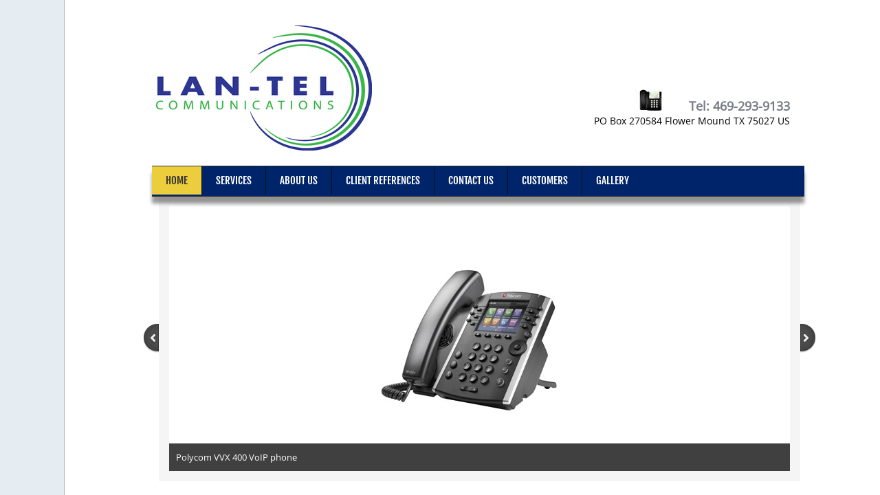

--- FILE ---
content_type: text/html; charset=utf-8
request_url: http://www.lan-telcommunications.com/
body_size: 9837
content:
 <!DOCTYPE html><html lang="en" dir="ltr" data-tcc-ignore=""><head><title>Home</title><meta http-equiv="content-type" content="text/html; charset=UTF-8"><meta http-equiv="X-UA-Compatible" content="IE=edge,chrome=1"><link rel="stylesheet" type="text/css" href="site.css?v="><script> if (typeof ($sf) === "undefined") { $sf = { baseUrl: "https://img1.wsimg.com/wst/v7/WSB7_J_20171115_0223_WSB-17129_1051/v2", skin: "app", preload: 0, require: { jquery: "https://img1.wsimg.com/wst/v7/WSB7_J_20171115_0223_WSB-17129_1051/v2/libs/jquery/jq.js", paths: { "wsbcore": "common/wsb/core", "knockout": "libs/knockout/knockout" } } }; } </script><script id="duel" src="//img1.wsimg.com/starfield/duel/v2.5.8/duel.js?appid=O3BkA5J1#TzNCa0E1SjF2Mi41Ljdwcm9k"></script><script> define('jquery', ['jq!starfield/jquery.mod'], function(m) { return m; }); define('appconfig', [], { documentDownloadBaseUrl: 'http://nebula.wsimg.com' }); </script><meta http-equiv="Content-Location" content="home.html"><meta name="generator" content="Starfield Technologies; Go Daddy Website Builder 7.0.5350"><meta property="og:type" content="website"><meta property="og:title" content="Home"><meta property="og:site_name" content="LAN-TEL Communications"><meta property="og:url" content="http://lan-telcommunications.com/home.html"><meta property="og:image" content="//nebula.wsimg.com/bc6c5e8d330f4ee2fa6fe072244f9e70?AccessKeyId=F9EFF5D4245F93DB978A&disposition=0&alloworigin=1"></head><body><style data-inline-fonts>/* vietnamese */
@font-face {
  font-family: 'Allura';
  font-style: normal;
  font-weight: 400;
  src: url(https://img1.wsimg.com/gfonts/s/allura/v23/9oRPNYsQpS4zjuA_hAgWDto.woff2) format('woff2');
  unicode-range: U+0102-0103, U+0110-0111, U+0128-0129, U+0168-0169, U+01A0-01A1, U+01AF-01B0, U+0300-0301, U+0303-0304, U+0308-0309, U+0323, U+0329, U+1EA0-1EF9, U+20AB;
}
/* latin-ext */
@font-face {
  font-family: 'Allura';
  font-style: normal;
  font-weight: 400;
  src: url(https://img1.wsimg.com/gfonts/s/allura/v23/9oRPNYsQpS4zjuA_hQgWDto.woff2) format('woff2');
  unicode-range: U+0100-02BA, U+02BD-02C5, U+02C7-02CC, U+02CE-02D7, U+02DD-02FF, U+0304, U+0308, U+0329, U+1D00-1DBF, U+1E00-1E9F, U+1EF2-1EFF, U+2020, U+20A0-20AB, U+20AD-20C0, U+2113, U+2C60-2C7F, U+A720-A7FF;
}
/* latin */
@font-face {
  font-family: 'Allura';
  font-style: normal;
  font-weight: 400;
  src: url(https://img1.wsimg.com/gfonts/s/allura/v23/9oRPNYsQpS4zjuA_iwgW.woff2) format('woff2');
  unicode-range: U+0000-00FF, U+0131, U+0152-0153, U+02BB-02BC, U+02C6, U+02DA, U+02DC, U+0304, U+0308, U+0329, U+2000-206F, U+20AC, U+2122, U+2191, U+2193, U+2212, U+2215, U+FEFF, U+FFFD;
}
/* cyrillic */
@font-face {
  font-family: 'Amatic SC';
  font-style: normal;
  font-weight: 400;
  src: url(https://img1.wsimg.com/gfonts/s/amaticsc/v28/TUZyzwprpvBS1izr_vOEDuSfQZQ.woff2) format('woff2');
  unicode-range: U+0301, U+0400-045F, U+0490-0491, U+04B0-04B1, U+2116;
}
/* hebrew */
@font-face {
  font-family: 'Amatic SC';
  font-style: normal;
  font-weight: 400;
  src: url(https://img1.wsimg.com/gfonts/s/amaticsc/v28/TUZyzwprpvBS1izr_vOECOSfQZQ.woff2) format('woff2');
  unicode-range: U+0307-0308, U+0590-05FF, U+200C-2010, U+20AA, U+25CC, U+FB1D-FB4F;
}
/* vietnamese */
@font-face {
  font-family: 'Amatic SC';
  font-style: normal;
  font-weight: 400;
  src: url(https://img1.wsimg.com/gfonts/s/amaticsc/v28/TUZyzwprpvBS1izr_vOEBeSfQZQ.woff2) format('woff2');
  unicode-range: U+0102-0103, U+0110-0111, U+0128-0129, U+0168-0169, U+01A0-01A1, U+01AF-01B0, U+0300-0301, U+0303-0304, U+0308-0309, U+0323, U+0329, U+1EA0-1EF9, U+20AB;
}
/* latin-ext */
@font-face {
  font-family: 'Amatic SC';
  font-style: normal;
  font-weight: 400;
  src: url(https://img1.wsimg.com/gfonts/s/amaticsc/v28/TUZyzwprpvBS1izr_vOEBOSfQZQ.woff2) format('woff2');
  unicode-range: U+0100-02BA, U+02BD-02C5, U+02C7-02CC, U+02CE-02D7, U+02DD-02FF, U+0304, U+0308, U+0329, U+1D00-1DBF, U+1E00-1E9F, U+1EF2-1EFF, U+2020, U+20A0-20AB, U+20AD-20C0, U+2113, U+2C60-2C7F, U+A720-A7FF;
}
/* latin */
@font-face {
  font-family: 'Amatic SC';
  font-style: normal;
  font-weight: 400;
  src: url(https://img1.wsimg.com/gfonts/s/amaticsc/v28/TUZyzwprpvBS1izr_vOECuSf.woff2) format('woff2');
  unicode-range: U+0000-00FF, U+0131, U+0152-0153, U+02BB-02BC, U+02C6, U+02DA, U+02DC, U+0304, U+0308, U+0329, U+2000-206F, U+20AC, U+2122, U+2191, U+2193, U+2212, U+2215, U+FEFF, U+FFFD;
}
/* vietnamese */
@font-face {
  font-family: 'Arizonia';
  font-style: normal;
  font-weight: 400;
  src: url(https://img1.wsimg.com/gfonts/s/arizonia/v23/neIIzCemt4A5qa7mv5WOFqwKUQ.woff2) format('woff2');
  unicode-range: U+0102-0103, U+0110-0111, U+0128-0129, U+0168-0169, U+01A0-01A1, U+01AF-01B0, U+0300-0301, U+0303-0304, U+0308-0309, U+0323, U+0329, U+1EA0-1EF9, U+20AB;
}
/* latin-ext */
@font-face {
  font-family: 'Arizonia';
  font-style: normal;
  font-weight: 400;
  src: url(https://img1.wsimg.com/gfonts/s/arizonia/v23/neIIzCemt4A5qa7mv5WPFqwKUQ.woff2) format('woff2');
  unicode-range: U+0100-02BA, U+02BD-02C5, U+02C7-02CC, U+02CE-02D7, U+02DD-02FF, U+0304, U+0308, U+0329, U+1D00-1DBF, U+1E00-1E9F, U+1EF2-1EFF, U+2020, U+20A0-20AB, U+20AD-20C0, U+2113, U+2C60-2C7F, U+A720-A7FF;
}
/* latin */
@font-face {
  font-family: 'Arizonia';
  font-style: normal;
  font-weight: 400;
  src: url(https://img1.wsimg.com/gfonts/s/arizonia/v23/neIIzCemt4A5qa7mv5WBFqw.woff2) format('woff2');
  unicode-range: U+0000-00FF, U+0131, U+0152-0153, U+02BB-02BC, U+02C6, U+02DA, U+02DC, U+0304, U+0308, U+0329, U+2000-206F, U+20AC, U+2122, U+2191, U+2193, U+2212, U+2215, U+FEFF, U+FFFD;
}
/* latin */
@font-face {
  font-family: 'Averia Sans Libre';
  font-style: normal;
  font-weight: 400;
  src: url(https://img1.wsimg.com/gfonts/s/averiasanslibre/v20/ga6XaxZG_G5OvCf_rt7FH3B6BHLMEdVOEoI.woff2) format('woff2');
  unicode-range: U+0000-00FF, U+0131, U+0152-0153, U+02BB-02BC, U+02C6, U+02DA, U+02DC, U+0304, U+0308, U+0329, U+2000-206F, U+20AC, U+2122, U+2191, U+2193, U+2212, U+2215, U+FEFF, U+FFFD;
}
/* latin */
@font-face {
  font-family: 'Cabin Sketch';
  font-style: normal;
  font-weight: 400;
  src: url(https://img1.wsimg.com/gfonts/s/cabinsketch/v23/QGYpz_kZZAGCONcK2A4bGOj8mNhN.woff2) format('woff2');
  unicode-range: U+0000-00FF, U+0131, U+0152-0153, U+02BB-02BC, U+02C6, U+02DA, U+02DC, U+0304, U+0308, U+0329, U+2000-206F, U+20AC, U+2122, U+2191, U+2193, U+2212, U+2215, U+FEFF, U+FFFD;
}
/* vietnamese */
@font-face {
  font-family: 'Francois One';
  font-style: normal;
  font-weight: 400;
  src: url(https://img1.wsimg.com/gfonts/s/francoisone/v22/_Xmr-H4zszafZw3A-KPSZut9zgiRi_Y.woff2) format('woff2');
  unicode-range: U+0102-0103, U+0110-0111, U+0128-0129, U+0168-0169, U+01A0-01A1, U+01AF-01B0, U+0300-0301, U+0303-0304, U+0308-0309, U+0323, U+0329, U+1EA0-1EF9, U+20AB;
}
/* latin-ext */
@font-face {
  font-family: 'Francois One';
  font-style: normal;
  font-weight: 400;
  src: url(https://img1.wsimg.com/gfonts/s/francoisone/v22/_Xmr-H4zszafZw3A-KPSZut9zwiRi_Y.woff2) format('woff2');
  unicode-range: U+0100-02BA, U+02BD-02C5, U+02C7-02CC, U+02CE-02D7, U+02DD-02FF, U+0304, U+0308, U+0329, U+1D00-1DBF, U+1E00-1E9F, U+1EF2-1EFF, U+2020, U+20A0-20AB, U+20AD-20C0, U+2113, U+2C60-2C7F, U+A720-A7FF;
}
/* latin */
@font-face {
  font-family: 'Francois One';
  font-style: normal;
  font-weight: 400;
  src: url(https://img1.wsimg.com/gfonts/s/francoisone/v22/_Xmr-H4zszafZw3A-KPSZut9wQiR.woff2) format('woff2');
  unicode-range: U+0000-00FF, U+0131, U+0152-0153, U+02BB-02BC, U+02C6, U+02DA, U+02DC, U+0304, U+0308, U+0329, U+2000-206F, U+20AC, U+2122, U+2191, U+2193, U+2212, U+2215, U+FEFF, U+FFFD;
}
/* latin-ext */
@font-face {
  font-family: 'Fredericka the Great';
  font-style: normal;
  font-weight: 400;
  src: url(https://img1.wsimg.com/gfonts/s/frederickathegreat/v23/9Bt33CxNwt7aOctW2xjbCstzwVKsIBVV--StxbcVcg.woff2) format('woff2');
  unicode-range: U+0100-02BA, U+02BD-02C5, U+02C7-02CC, U+02CE-02D7, U+02DD-02FF, U+0304, U+0308, U+0329, U+1D00-1DBF, U+1E00-1E9F, U+1EF2-1EFF, U+2020, U+20A0-20AB, U+20AD-20C0, U+2113, U+2C60-2C7F, U+A720-A7FF;
}
/* latin */
@font-face {
  font-family: 'Fredericka the Great';
  font-style: normal;
  font-weight: 400;
  src: url(https://img1.wsimg.com/gfonts/s/frederickathegreat/v23/9Bt33CxNwt7aOctW2xjbCstzwVKsIBVV--Sjxbc.woff2) format('woff2');
  unicode-range: U+0000-00FF, U+0131, U+0152-0153, U+02BB-02BC, U+02C6, U+02DA, U+02DC, U+0304, U+0308, U+0329, U+2000-206F, U+20AC, U+2122, U+2191, U+2193, U+2212, U+2215, U+FEFF, U+FFFD;
}
/* latin */
@font-face {
  font-family: 'Jacques Francois Shadow';
  font-style: normal;
  font-weight: 400;
  src: url(https://img1.wsimg.com/gfonts/s/jacquesfrancoisshadow/v27/KR1FBtOz8PKTMk-kqdkLVrvR0ECFrB6Pin-2_p8Suno.woff2) format('woff2');
  unicode-range: U+0000-00FF, U+0131, U+0152-0153, U+02BB-02BC, U+02C6, U+02DA, U+02DC, U+0304, U+0308, U+0329, U+2000-206F, U+20AC, U+2122, U+2191, U+2193, U+2212, U+2215, U+FEFF, U+FFFD;
}
/* latin */
@font-face {
  font-family: 'Josefin Slab';
  font-style: normal;
  font-weight: 400;
  src: url(https://img1.wsimg.com/gfonts/s/josefinslab/v29/lW-swjwOK3Ps5GSJlNNkMalNpiZe_ldbOR4W71msR349Kg.woff2) format('woff2');
  unicode-range: U+0000-00FF, U+0131, U+0152-0153, U+02BB-02BC, U+02C6, U+02DA, U+02DC, U+0304, U+0308, U+0329, U+2000-206F, U+20AC, U+2122, U+2191, U+2193, U+2212, U+2215, U+FEFF, U+FFFD;
}
/* latin-ext */
@font-face {
  font-family: 'Kaushan Script';
  font-style: normal;
  font-weight: 400;
  src: url(https://img1.wsimg.com/gfonts/s/kaushanscript/v19/vm8vdRfvXFLG3OLnsO15WYS5DG72wNJHMw.woff2) format('woff2');
  unicode-range: U+0100-02BA, U+02BD-02C5, U+02C7-02CC, U+02CE-02D7, U+02DD-02FF, U+0304, U+0308, U+0329, U+1D00-1DBF, U+1E00-1E9F, U+1EF2-1EFF, U+2020, U+20A0-20AB, U+20AD-20C0, U+2113, U+2C60-2C7F, U+A720-A7FF;
}
/* latin */
@font-face {
  font-family: 'Kaushan Script';
  font-style: normal;
  font-weight: 400;
  src: url(https://img1.wsimg.com/gfonts/s/kaushanscript/v19/vm8vdRfvXFLG3OLnsO15WYS5DG74wNI.woff2) format('woff2');
  unicode-range: U+0000-00FF, U+0131, U+0152-0153, U+02BB-02BC, U+02C6, U+02DA, U+02DC, U+0304, U+0308, U+0329, U+2000-206F, U+20AC, U+2122, U+2191, U+2193, U+2212, U+2215, U+FEFF, U+FFFD;
}
/* latin-ext */
@font-face {
  font-family: 'Love Ya Like A Sister';
  font-style: normal;
  font-weight: 400;
  src: url(https://img1.wsimg.com/gfonts/s/loveyalikeasister/v23/R70EjzUBlOqPeouhFDfR80-0FhOqJubN-BeL-3xdgGE.woff2) format('woff2');
  unicode-range: U+0100-02BA, U+02BD-02C5, U+02C7-02CC, U+02CE-02D7, U+02DD-02FF, U+0304, U+0308, U+0329, U+1D00-1DBF, U+1E00-1E9F, U+1EF2-1EFF, U+2020, U+20A0-20AB, U+20AD-20C0, U+2113, U+2C60-2C7F, U+A720-A7FF;
}
/* latin */
@font-face {
  font-family: 'Love Ya Like A Sister';
  font-style: normal;
  font-weight: 400;
  src: url(https://img1.wsimg.com/gfonts/s/loveyalikeasister/v23/R70EjzUBlOqPeouhFDfR80-0FhOqJubN-BeL9Xxd.woff2) format('woff2');
  unicode-range: U+0000-00FF, U+0131, U+0152-0153, U+02BB-02BC, U+02C6, U+02DA, U+02DC, U+0304, U+0308, U+0329, U+2000-206F, U+20AC, U+2122, U+2191, U+2193, U+2212, U+2215, U+FEFF, U+FFFD;
}
/* cyrillic-ext */
@font-face {
  font-family: 'Merriweather';
  font-style: normal;
  font-weight: 400;
  font-stretch: 100%;
  src: url(https://img1.wsimg.com/gfonts/s/merriweather/v33/u-4D0qyriQwlOrhSvowK_l5UcA6zuSYEqOzpPe3HOZJ5eX1WtLaQwmYiScCmDxhtNOKl8yDr3icaGV31GvU.woff2) format('woff2');
  unicode-range: U+0460-052F, U+1C80-1C8A, U+20B4, U+2DE0-2DFF, U+A640-A69F, U+FE2E-FE2F;
}
/* cyrillic */
@font-face {
  font-family: 'Merriweather';
  font-style: normal;
  font-weight: 400;
  font-stretch: 100%;
  src: url(https://img1.wsimg.com/gfonts/s/merriweather/v33/u-4D0qyriQwlOrhSvowK_l5UcA6zuSYEqOzpPe3HOZJ5eX1WtLaQwmYiScCmDxhtNOKl8yDr3icaEF31GvU.woff2) format('woff2');
  unicode-range: U+0301, U+0400-045F, U+0490-0491, U+04B0-04B1, U+2116;
}
/* vietnamese */
@font-face {
  font-family: 'Merriweather';
  font-style: normal;
  font-weight: 400;
  font-stretch: 100%;
  src: url(https://img1.wsimg.com/gfonts/s/merriweather/v33/u-4D0qyriQwlOrhSvowK_l5UcA6zuSYEqOzpPe3HOZJ5eX1WtLaQwmYiScCmDxhtNOKl8yDr3icaG131GvU.woff2) format('woff2');
  unicode-range: U+0102-0103, U+0110-0111, U+0128-0129, U+0168-0169, U+01A0-01A1, U+01AF-01B0, U+0300-0301, U+0303-0304, U+0308-0309, U+0323, U+0329, U+1EA0-1EF9, U+20AB;
}
/* latin-ext */
@font-face {
  font-family: 'Merriweather';
  font-style: normal;
  font-weight: 400;
  font-stretch: 100%;
  src: url(https://img1.wsimg.com/gfonts/s/merriweather/v33/u-4D0qyriQwlOrhSvowK_l5UcA6zuSYEqOzpPe3HOZJ5eX1WtLaQwmYiScCmDxhtNOKl8yDr3icaGl31GvU.woff2) format('woff2');
  unicode-range: U+0100-02BA, U+02BD-02C5, U+02C7-02CC, U+02CE-02D7, U+02DD-02FF, U+0304, U+0308, U+0329, U+1D00-1DBF, U+1E00-1E9F, U+1EF2-1EFF, U+2020, U+20A0-20AB, U+20AD-20C0, U+2113, U+2C60-2C7F, U+A720-A7FF;
}
/* latin */
@font-face {
  font-family: 'Merriweather';
  font-style: normal;
  font-weight: 400;
  font-stretch: 100%;
  src: url(https://img1.wsimg.com/gfonts/s/merriweather/v33/u-4D0qyriQwlOrhSvowK_l5UcA6zuSYEqOzpPe3HOZJ5eX1WtLaQwmYiScCmDxhtNOKl8yDr3icaFF31.woff2) format('woff2');
  unicode-range: U+0000-00FF, U+0131, U+0152-0153, U+02BB-02BC, U+02C6, U+02DA, U+02DC, U+0304, U+0308, U+0329, U+2000-206F, U+20AC, U+2122, U+2191, U+2193, U+2212, U+2215, U+FEFF, U+FFFD;
}
/* latin-ext */
@font-face {
  font-family: 'Offside';
  font-style: normal;
  font-weight: 400;
  src: url(https://img1.wsimg.com/gfonts/s/offside/v26/HI_KiYMWKa9QrAykc5joR6-d.woff2) format('woff2');
  unicode-range: U+0100-02BA, U+02BD-02C5, U+02C7-02CC, U+02CE-02D7, U+02DD-02FF, U+0304, U+0308, U+0329, U+1D00-1DBF, U+1E00-1E9F, U+1EF2-1EFF, U+2020, U+20A0-20AB, U+20AD-20C0, U+2113, U+2C60-2C7F, U+A720-A7FF;
}
/* latin */
@font-face {
  font-family: 'Offside';
  font-style: normal;
  font-weight: 400;
  src: url(https://img1.wsimg.com/gfonts/s/offside/v26/HI_KiYMWKa9QrAykc5boRw.woff2) format('woff2');
  unicode-range: U+0000-00FF, U+0131, U+0152-0153, U+02BB-02BC, U+02C6, U+02DA, U+02DC, U+0304, U+0308, U+0329, U+2000-206F, U+20AC, U+2122, U+2191, U+2193, U+2212, U+2215, U+FEFF, U+FFFD;
}
/* cyrillic-ext */
@font-face {
  font-family: 'Open Sans';
  font-style: normal;
  font-weight: 400;
  font-stretch: 100%;
  src: url(https://img1.wsimg.com/gfonts/s/opensans/v44/memSYaGs126MiZpBA-UvWbX2vVnXBbObj2OVZyOOSr4dVJWUgsjZ0B4taVIGxA.woff2) format('woff2');
  unicode-range: U+0460-052F, U+1C80-1C8A, U+20B4, U+2DE0-2DFF, U+A640-A69F, U+FE2E-FE2F;
}
/* cyrillic */
@font-face {
  font-family: 'Open Sans';
  font-style: normal;
  font-weight: 400;
  font-stretch: 100%;
  src: url(https://img1.wsimg.com/gfonts/s/opensans/v44/memSYaGs126MiZpBA-UvWbX2vVnXBbObj2OVZyOOSr4dVJWUgsjZ0B4kaVIGxA.woff2) format('woff2');
  unicode-range: U+0301, U+0400-045F, U+0490-0491, U+04B0-04B1, U+2116;
}
/* greek-ext */
@font-face {
  font-family: 'Open Sans';
  font-style: normal;
  font-weight: 400;
  font-stretch: 100%;
  src: url(https://img1.wsimg.com/gfonts/s/opensans/v44/memSYaGs126MiZpBA-UvWbX2vVnXBbObj2OVZyOOSr4dVJWUgsjZ0B4saVIGxA.woff2) format('woff2');
  unicode-range: U+1F00-1FFF;
}
/* greek */
@font-face {
  font-family: 'Open Sans';
  font-style: normal;
  font-weight: 400;
  font-stretch: 100%;
  src: url(https://img1.wsimg.com/gfonts/s/opensans/v44/memSYaGs126MiZpBA-UvWbX2vVnXBbObj2OVZyOOSr4dVJWUgsjZ0B4jaVIGxA.woff2) format('woff2');
  unicode-range: U+0370-0377, U+037A-037F, U+0384-038A, U+038C, U+038E-03A1, U+03A3-03FF;
}
/* hebrew */
@font-face {
  font-family: 'Open Sans';
  font-style: normal;
  font-weight: 400;
  font-stretch: 100%;
  src: url(https://img1.wsimg.com/gfonts/s/opensans/v44/memSYaGs126MiZpBA-UvWbX2vVnXBbObj2OVZyOOSr4dVJWUgsjZ0B4iaVIGxA.woff2) format('woff2');
  unicode-range: U+0307-0308, U+0590-05FF, U+200C-2010, U+20AA, U+25CC, U+FB1D-FB4F;
}
/* math */
@font-face {
  font-family: 'Open Sans';
  font-style: normal;
  font-weight: 400;
  font-stretch: 100%;
  src: url(https://img1.wsimg.com/gfonts/s/opensans/v44/memSYaGs126MiZpBA-UvWbX2vVnXBbObj2OVZyOOSr4dVJWUgsjZ0B5caVIGxA.woff2) format('woff2');
  unicode-range: U+0302-0303, U+0305, U+0307-0308, U+0310, U+0312, U+0315, U+031A, U+0326-0327, U+032C, U+032F-0330, U+0332-0333, U+0338, U+033A, U+0346, U+034D, U+0391-03A1, U+03A3-03A9, U+03B1-03C9, U+03D1, U+03D5-03D6, U+03F0-03F1, U+03F4-03F5, U+2016-2017, U+2034-2038, U+203C, U+2040, U+2043, U+2047, U+2050, U+2057, U+205F, U+2070-2071, U+2074-208E, U+2090-209C, U+20D0-20DC, U+20E1, U+20E5-20EF, U+2100-2112, U+2114-2115, U+2117-2121, U+2123-214F, U+2190, U+2192, U+2194-21AE, U+21B0-21E5, U+21F1-21F2, U+21F4-2211, U+2213-2214, U+2216-22FF, U+2308-230B, U+2310, U+2319, U+231C-2321, U+2336-237A, U+237C, U+2395, U+239B-23B7, U+23D0, U+23DC-23E1, U+2474-2475, U+25AF, U+25B3, U+25B7, U+25BD, U+25C1, U+25CA, U+25CC, U+25FB, U+266D-266F, U+27C0-27FF, U+2900-2AFF, U+2B0E-2B11, U+2B30-2B4C, U+2BFE, U+3030, U+FF5B, U+FF5D, U+1D400-1D7FF, U+1EE00-1EEFF;
}
/* symbols */
@font-face {
  font-family: 'Open Sans';
  font-style: normal;
  font-weight: 400;
  font-stretch: 100%;
  src: url(https://img1.wsimg.com/gfonts/s/opensans/v44/memSYaGs126MiZpBA-UvWbX2vVnXBbObj2OVZyOOSr4dVJWUgsjZ0B5OaVIGxA.woff2) format('woff2');
  unicode-range: U+0001-000C, U+000E-001F, U+007F-009F, U+20DD-20E0, U+20E2-20E4, U+2150-218F, U+2190, U+2192, U+2194-2199, U+21AF, U+21E6-21F0, U+21F3, U+2218-2219, U+2299, U+22C4-22C6, U+2300-243F, U+2440-244A, U+2460-24FF, U+25A0-27BF, U+2800-28FF, U+2921-2922, U+2981, U+29BF, U+29EB, U+2B00-2BFF, U+4DC0-4DFF, U+FFF9-FFFB, U+10140-1018E, U+10190-1019C, U+101A0, U+101D0-101FD, U+102E0-102FB, U+10E60-10E7E, U+1D2C0-1D2D3, U+1D2E0-1D37F, U+1F000-1F0FF, U+1F100-1F1AD, U+1F1E6-1F1FF, U+1F30D-1F30F, U+1F315, U+1F31C, U+1F31E, U+1F320-1F32C, U+1F336, U+1F378, U+1F37D, U+1F382, U+1F393-1F39F, U+1F3A7-1F3A8, U+1F3AC-1F3AF, U+1F3C2, U+1F3C4-1F3C6, U+1F3CA-1F3CE, U+1F3D4-1F3E0, U+1F3ED, U+1F3F1-1F3F3, U+1F3F5-1F3F7, U+1F408, U+1F415, U+1F41F, U+1F426, U+1F43F, U+1F441-1F442, U+1F444, U+1F446-1F449, U+1F44C-1F44E, U+1F453, U+1F46A, U+1F47D, U+1F4A3, U+1F4B0, U+1F4B3, U+1F4B9, U+1F4BB, U+1F4BF, U+1F4C8-1F4CB, U+1F4D6, U+1F4DA, U+1F4DF, U+1F4E3-1F4E6, U+1F4EA-1F4ED, U+1F4F7, U+1F4F9-1F4FB, U+1F4FD-1F4FE, U+1F503, U+1F507-1F50B, U+1F50D, U+1F512-1F513, U+1F53E-1F54A, U+1F54F-1F5FA, U+1F610, U+1F650-1F67F, U+1F687, U+1F68D, U+1F691, U+1F694, U+1F698, U+1F6AD, U+1F6B2, U+1F6B9-1F6BA, U+1F6BC, U+1F6C6-1F6CF, U+1F6D3-1F6D7, U+1F6E0-1F6EA, U+1F6F0-1F6F3, U+1F6F7-1F6FC, U+1F700-1F7FF, U+1F800-1F80B, U+1F810-1F847, U+1F850-1F859, U+1F860-1F887, U+1F890-1F8AD, U+1F8B0-1F8BB, U+1F8C0-1F8C1, U+1F900-1F90B, U+1F93B, U+1F946, U+1F984, U+1F996, U+1F9E9, U+1FA00-1FA6F, U+1FA70-1FA7C, U+1FA80-1FA89, U+1FA8F-1FAC6, U+1FACE-1FADC, U+1FADF-1FAE9, U+1FAF0-1FAF8, U+1FB00-1FBFF;
}
/* vietnamese */
@font-face {
  font-family: 'Open Sans';
  font-style: normal;
  font-weight: 400;
  font-stretch: 100%;
  src: url(https://img1.wsimg.com/gfonts/s/opensans/v44/memSYaGs126MiZpBA-UvWbX2vVnXBbObj2OVZyOOSr4dVJWUgsjZ0B4vaVIGxA.woff2) format('woff2');
  unicode-range: U+0102-0103, U+0110-0111, U+0128-0129, U+0168-0169, U+01A0-01A1, U+01AF-01B0, U+0300-0301, U+0303-0304, U+0308-0309, U+0323, U+0329, U+1EA0-1EF9, U+20AB;
}
/* latin-ext */
@font-face {
  font-family: 'Open Sans';
  font-style: normal;
  font-weight: 400;
  font-stretch: 100%;
  src: url(https://img1.wsimg.com/gfonts/s/opensans/v44/memSYaGs126MiZpBA-UvWbX2vVnXBbObj2OVZyOOSr4dVJWUgsjZ0B4uaVIGxA.woff2) format('woff2');
  unicode-range: U+0100-02BA, U+02BD-02C5, U+02C7-02CC, U+02CE-02D7, U+02DD-02FF, U+0304, U+0308, U+0329, U+1D00-1DBF, U+1E00-1E9F, U+1EF2-1EFF, U+2020, U+20A0-20AB, U+20AD-20C0, U+2113, U+2C60-2C7F, U+A720-A7FF;
}
/* latin */
@font-face {
  font-family: 'Open Sans';
  font-style: normal;
  font-weight: 400;
  font-stretch: 100%;
  src: url(https://img1.wsimg.com/gfonts/s/opensans/v44/memSYaGs126MiZpBA-UvWbX2vVnXBbObj2OVZyOOSr4dVJWUgsjZ0B4gaVI.woff2) format('woff2');
  unicode-range: U+0000-00FF, U+0131, U+0152-0153, U+02BB-02BC, U+02C6, U+02DA, U+02DC, U+0304, U+0308, U+0329, U+2000-206F, U+20AC, U+2122, U+2191, U+2193, U+2212, U+2215, U+FEFF, U+FFFD;
}
/* cyrillic-ext */
@font-face {
  font-family: 'Oswald';
  font-style: normal;
  font-weight: 400;
  src: url(https://img1.wsimg.com/gfonts/s/oswald/v57/TK3_WkUHHAIjg75cFRf3bXL8LICs1_FvsUtiZTaR.woff2) format('woff2');
  unicode-range: U+0460-052F, U+1C80-1C8A, U+20B4, U+2DE0-2DFF, U+A640-A69F, U+FE2E-FE2F;
}
/* cyrillic */
@font-face {
  font-family: 'Oswald';
  font-style: normal;
  font-weight: 400;
  src: url(https://img1.wsimg.com/gfonts/s/oswald/v57/TK3_WkUHHAIjg75cFRf3bXL8LICs1_FvsUJiZTaR.woff2) format('woff2');
  unicode-range: U+0301, U+0400-045F, U+0490-0491, U+04B0-04B1, U+2116;
}
/* vietnamese */
@font-face {
  font-family: 'Oswald';
  font-style: normal;
  font-weight: 400;
  src: url(https://img1.wsimg.com/gfonts/s/oswald/v57/TK3_WkUHHAIjg75cFRf3bXL8LICs1_FvsUliZTaR.woff2) format('woff2');
  unicode-range: U+0102-0103, U+0110-0111, U+0128-0129, U+0168-0169, U+01A0-01A1, U+01AF-01B0, U+0300-0301, U+0303-0304, U+0308-0309, U+0323, U+0329, U+1EA0-1EF9, U+20AB;
}
/* latin-ext */
@font-face {
  font-family: 'Oswald';
  font-style: normal;
  font-weight: 400;
  src: url(https://img1.wsimg.com/gfonts/s/oswald/v57/TK3_WkUHHAIjg75cFRf3bXL8LICs1_FvsUhiZTaR.woff2) format('woff2');
  unicode-range: U+0100-02BA, U+02BD-02C5, U+02C7-02CC, U+02CE-02D7, U+02DD-02FF, U+0304, U+0308, U+0329, U+1D00-1DBF, U+1E00-1E9F, U+1EF2-1EFF, U+2020, U+20A0-20AB, U+20AD-20C0, U+2113, U+2C60-2C7F, U+A720-A7FF;
}
/* latin */
@font-face {
  font-family: 'Oswald';
  font-style: normal;
  font-weight: 400;
  src: url(https://img1.wsimg.com/gfonts/s/oswald/v57/TK3_WkUHHAIjg75cFRf3bXL8LICs1_FvsUZiZQ.woff2) format('woff2');
  unicode-range: U+0000-00FF, U+0131, U+0152-0153, U+02BB-02BC, U+02C6, U+02DA, U+02DC, U+0304, U+0308, U+0329, U+2000-206F, U+20AC, U+2122, U+2191, U+2193, U+2212, U+2215, U+FEFF, U+FFFD;
}
/* latin-ext */
@font-face {
  font-family: 'Over the Rainbow';
  font-style: normal;
  font-weight: 400;
  src: url(https://img1.wsimg.com/gfonts/s/overtherainbow/v23/11haGoXG1k_HKhMLUWz7Mc7vvW5ulvqs9eA2.woff2) format('woff2');
  unicode-range: U+0100-02BA, U+02BD-02C5, U+02C7-02CC, U+02CE-02D7, U+02DD-02FF, U+0304, U+0308, U+0329, U+1D00-1DBF, U+1E00-1E9F, U+1EF2-1EFF, U+2020, U+20A0-20AB, U+20AD-20C0, U+2113, U+2C60-2C7F, U+A720-A7FF;
}
/* latin */
@font-face {
  font-family: 'Over the Rainbow';
  font-style: normal;
  font-weight: 400;
  src: url(https://img1.wsimg.com/gfonts/s/overtherainbow/v23/11haGoXG1k_HKhMLUWz7Mc7vvW5ulvSs9Q.woff2) format('woff2');
  unicode-range: U+0000-00FF, U+0131, U+0152-0153, U+02BB-02BC, U+02C6, U+02DA, U+02DC, U+0304, U+0308, U+0329, U+2000-206F, U+20AC, U+2122, U+2191, U+2193, U+2212, U+2215, U+FEFF, U+FFFD;
}
/* cyrillic-ext */
@font-face {
  font-family: 'Pacifico';
  font-style: normal;
  font-weight: 400;
  src: url(https://img1.wsimg.com/gfonts/s/pacifico/v23/FwZY7-Qmy14u9lezJ-6K6MmTpA.woff2) format('woff2');
  unicode-range: U+0460-052F, U+1C80-1C8A, U+20B4, U+2DE0-2DFF, U+A640-A69F, U+FE2E-FE2F;
}
/* cyrillic */
@font-face {
  font-family: 'Pacifico';
  font-style: normal;
  font-weight: 400;
  src: url(https://img1.wsimg.com/gfonts/s/pacifico/v23/FwZY7-Qmy14u9lezJ-6D6MmTpA.woff2) format('woff2');
  unicode-range: U+0301, U+0400-045F, U+0490-0491, U+04B0-04B1, U+2116;
}
/* vietnamese */
@font-face {
  font-family: 'Pacifico';
  font-style: normal;
  font-weight: 400;
  src: url(https://img1.wsimg.com/gfonts/s/pacifico/v23/FwZY7-Qmy14u9lezJ-6I6MmTpA.woff2) format('woff2');
  unicode-range: U+0102-0103, U+0110-0111, U+0128-0129, U+0168-0169, U+01A0-01A1, U+01AF-01B0, U+0300-0301, U+0303-0304, U+0308-0309, U+0323, U+0329, U+1EA0-1EF9, U+20AB;
}
/* latin-ext */
@font-face {
  font-family: 'Pacifico';
  font-style: normal;
  font-weight: 400;
  src: url(https://img1.wsimg.com/gfonts/s/pacifico/v23/FwZY7-Qmy14u9lezJ-6J6MmTpA.woff2) format('woff2');
  unicode-range: U+0100-02BA, U+02BD-02C5, U+02C7-02CC, U+02CE-02D7, U+02DD-02FF, U+0304, U+0308, U+0329, U+1D00-1DBF, U+1E00-1E9F, U+1EF2-1EFF, U+2020, U+20A0-20AB, U+20AD-20C0, U+2113, U+2C60-2C7F, U+A720-A7FF;
}
/* latin */
@font-face {
  font-family: 'Pacifico';
  font-style: normal;
  font-weight: 400;
  src: url(https://img1.wsimg.com/gfonts/s/pacifico/v23/FwZY7-Qmy14u9lezJ-6H6Mk.woff2) format('woff2');
  unicode-range: U+0000-00FF, U+0131, U+0152-0153, U+02BB-02BC, U+02C6, U+02DA, U+02DC, U+0304, U+0308, U+0329, U+2000-206F, U+20AC, U+2122, U+2191, U+2193, U+2212, U+2215, U+FEFF, U+FFFD;
}
/* latin-ext */
@font-face {
  font-family: 'Romanesco';
  font-style: normal;
  font-weight: 400;
  src: url(https://img1.wsimg.com/gfonts/s/romanesco/v22/w8gYH2ozQOY7_r_J7mSX1XYKmOo.woff2) format('woff2');
  unicode-range: U+0100-02BA, U+02BD-02C5, U+02C7-02CC, U+02CE-02D7, U+02DD-02FF, U+0304, U+0308, U+0329, U+1D00-1DBF, U+1E00-1E9F, U+1EF2-1EFF, U+2020, U+20A0-20AB, U+20AD-20C0, U+2113, U+2C60-2C7F, U+A720-A7FF;
}
/* latin */
@font-face {
  font-family: 'Romanesco';
  font-style: normal;
  font-weight: 400;
  src: url(https://img1.wsimg.com/gfonts/s/romanesco/v22/w8gYH2ozQOY7_r_J7mSX23YK.woff2) format('woff2');
  unicode-range: U+0000-00FF, U+0131, U+0152-0153, U+02BB-02BC, U+02C6, U+02DA, U+02DC, U+0304, U+0308, U+0329, U+2000-206F, U+20AC, U+2122, U+2191, U+2193, U+2212, U+2215, U+FEFF, U+FFFD;
}
/* latin-ext */
@font-face {
  font-family: 'Sacramento';
  font-style: normal;
  font-weight: 400;
  src: url(https://img1.wsimg.com/gfonts/s/sacramento/v17/buEzpo6gcdjy0EiZMBUG4CMf_exL.woff2) format('woff2');
  unicode-range: U+0100-02BA, U+02BD-02C5, U+02C7-02CC, U+02CE-02D7, U+02DD-02FF, U+0304, U+0308, U+0329, U+1D00-1DBF, U+1E00-1E9F, U+1EF2-1EFF, U+2020, U+20A0-20AB, U+20AD-20C0, U+2113, U+2C60-2C7F, U+A720-A7FF;
}
/* latin */
@font-face {
  font-family: 'Sacramento';
  font-style: normal;
  font-weight: 400;
  src: url(https://img1.wsimg.com/gfonts/s/sacramento/v17/buEzpo6gcdjy0EiZMBUG4C0f_Q.woff2) format('woff2');
  unicode-range: U+0000-00FF, U+0131, U+0152-0153, U+02BB-02BC, U+02C6, U+02DA, U+02DC, U+0304, U+0308, U+0329, U+2000-206F, U+20AC, U+2122, U+2191, U+2193, U+2212, U+2215, U+FEFF, U+FFFD;
}
/* latin-ext */
@font-face {
  font-family: 'Seaweed Script';
  font-style: normal;
  font-weight: 400;
  src: url(https://img1.wsimg.com/gfonts/s/seaweedscript/v17/bx6cNx6Tne2pxOATYE8C_Rsoe3WA8qY2VQ.woff2) format('woff2');
  unicode-range: U+0100-02BA, U+02BD-02C5, U+02C7-02CC, U+02CE-02D7, U+02DD-02FF, U+0304, U+0308, U+0329, U+1D00-1DBF, U+1E00-1E9F, U+1EF2-1EFF, U+2020, U+20A0-20AB, U+20AD-20C0, U+2113, U+2C60-2C7F, U+A720-A7FF;
}
/* latin */
@font-face {
  font-family: 'Seaweed Script';
  font-style: normal;
  font-weight: 400;
  src: url(https://img1.wsimg.com/gfonts/s/seaweedscript/v17/bx6cNx6Tne2pxOATYE8C_Rsoe3WO8qY.woff2) format('woff2');
  unicode-range: U+0000-00FF, U+0131, U+0152-0153, U+02BB-02BC, U+02C6, U+02DA, U+02DC, U+0304, U+0308, U+0329, U+2000-206F, U+20AC, U+2122, U+2191, U+2193, U+2212, U+2215, U+FEFF, U+FFFD;
}
/* latin-ext */
@font-face {
  font-family: 'Special Elite';
  font-style: normal;
  font-weight: 400;
  src: url(https://img1.wsimg.com/gfonts/s/specialelite/v20/XLYgIZbkc4JPUL5CVArUVL0ntn4OSEFt.woff2) format('woff2');
  unicode-range: U+0100-02BA, U+02BD-02C5, U+02C7-02CC, U+02CE-02D7, U+02DD-02FF, U+0304, U+0308, U+0329, U+1D00-1DBF, U+1E00-1E9F, U+1EF2-1EFF, U+2020, U+20A0-20AB, U+20AD-20C0, U+2113, U+2C60-2C7F, U+A720-A7FF;
}
/* latin */
@font-face {
  font-family: 'Special Elite';
  font-style: normal;
  font-weight: 400;
  src: url(https://img1.wsimg.com/gfonts/s/specialelite/v20/XLYgIZbkc4JPUL5CVArUVL0ntnAOSA.woff2) format('woff2');
  unicode-range: U+0000-00FF, U+0131, U+0152-0153, U+02BB-02BC, U+02C6, U+02DA, U+02DC, U+0304, U+0308, U+0329, U+2000-206F, U+20AC, U+2122, U+2191, U+2193, U+2212, U+2215, U+FEFF, U+FFFD;
}

/* cyrillic-ext */
@font-face {
  font-family: 'Fjalla One';
  font-style: normal;
  font-weight: 400;
  src: url(https://img1.wsimg.com/gfonts/s/fjallaone/v16/Yq6R-LCAWCX3-6Ky7FAFrOx6kigt.woff2) format('woff2');
  unicode-range: U+0460-052F, U+1C80-1C8A, U+20B4, U+2DE0-2DFF, U+A640-A69F, U+FE2E-FE2F;
}
/* vietnamese */
@font-face {
  font-family: 'Fjalla One';
  font-style: normal;
  font-weight: 400;
  src: url(https://img1.wsimg.com/gfonts/s/fjallaone/v16/Yq6R-LCAWCX3-6Ky7FAFrO56kigt.woff2) format('woff2');
  unicode-range: U+0102-0103, U+0110-0111, U+0128-0129, U+0168-0169, U+01A0-01A1, U+01AF-01B0, U+0300-0301, U+0303-0304, U+0308-0309, U+0323, U+0329, U+1EA0-1EF9, U+20AB;
}
/* latin-ext */
@font-face {
  font-family: 'Fjalla One';
  font-style: normal;
  font-weight: 400;
  src: url(https://img1.wsimg.com/gfonts/s/fjallaone/v16/Yq6R-LCAWCX3-6Ky7FAFrO96kigt.woff2) format('woff2');
  unicode-range: U+0100-02BA, U+02BD-02C5, U+02C7-02CC, U+02CE-02D7, U+02DD-02FF, U+0304, U+0308, U+0329, U+1D00-1DBF, U+1E00-1E9F, U+1EF2-1EFF, U+2020, U+20A0-20AB, U+20AD-20C0, U+2113, U+2C60-2C7F, U+A720-A7FF;
}
/* latin */
@font-face {
  font-family: 'Fjalla One';
  font-style: normal;
  font-weight: 400;
  src: url(https://img1.wsimg.com/gfonts/s/fjallaone/v16/Yq6R-LCAWCX3-6Ky7FAFrOF6kg.woff2) format('woff2');
  unicode-range: U+0000-00FF, U+0131, U+0152-0153, U+02BB-02BC, U+02C6, U+02DA, U+02DC, U+0304, U+0308, U+0329, U+2000-206F, U+20AC, U+2122, U+2191, U+2193, U+2212, U+2215, U+FEFF, U+FFFD;
}
/* cyrillic-ext */
@font-face {
  font-family: 'Open Sans';
  font-style: normal;
  font-weight: 400;
  font-stretch: 100%;
  src: url(https://img1.wsimg.com/gfonts/s/opensans/v44/memSYaGs126MiZpBA-UvWbX2vVnXBbObj2OVZyOOSr4dVJWUgsjZ0B4taVIGxA.woff2) format('woff2');
  unicode-range: U+0460-052F, U+1C80-1C8A, U+20B4, U+2DE0-2DFF, U+A640-A69F, U+FE2E-FE2F;
}
/* cyrillic */
@font-face {
  font-family: 'Open Sans';
  font-style: normal;
  font-weight: 400;
  font-stretch: 100%;
  src: url(https://img1.wsimg.com/gfonts/s/opensans/v44/memSYaGs126MiZpBA-UvWbX2vVnXBbObj2OVZyOOSr4dVJWUgsjZ0B4kaVIGxA.woff2) format('woff2');
  unicode-range: U+0301, U+0400-045F, U+0490-0491, U+04B0-04B1, U+2116;
}
/* greek-ext */
@font-face {
  font-family: 'Open Sans';
  font-style: normal;
  font-weight: 400;
  font-stretch: 100%;
  src: url(https://img1.wsimg.com/gfonts/s/opensans/v44/memSYaGs126MiZpBA-UvWbX2vVnXBbObj2OVZyOOSr4dVJWUgsjZ0B4saVIGxA.woff2) format('woff2');
  unicode-range: U+1F00-1FFF;
}
/* greek */
@font-face {
  font-family: 'Open Sans';
  font-style: normal;
  font-weight: 400;
  font-stretch: 100%;
  src: url(https://img1.wsimg.com/gfonts/s/opensans/v44/memSYaGs126MiZpBA-UvWbX2vVnXBbObj2OVZyOOSr4dVJWUgsjZ0B4jaVIGxA.woff2) format('woff2');
  unicode-range: U+0370-0377, U+037A-037F, U+0384-038A, U+038C, U+038E-03A1, U+03A3-03FF;
}
/* hebrew */
@font-face {
  font-family: 'Open Sans';
  font-style: normal;
  font-weight: 400;
  font-stretch: 100%;
  src: url(https://img1.wsimg.com/gfonts/s/opensans/v44/memSYaGs126MiZpBA-UvWbX2vVnXBbObj2OVZyOOSr4dVJWUgsjZ0B4iaVIGxA.woff2) format('woff2');
  unicode-range: U+0307-0308, U+0590-05FF, U+200C-2010, U+20AA, U+25CC, U+FB1D-FB4F;
}
/* math */
@font-face {
  font-family: 'Open Sans';
  font-style: normal;
  font-weight: 400;
  font-stretch: 100%;
  src: url(https://img1.wsimg.com/gfonts/s/opensans/v44/memSYaGs126MiZpBA-UvWbX2vVnXBbObj2OVZyOOSr4dVJWUgsjZ0B5caVIGxA.woff2) format('woff2');
  unicode-range: U+0302-0303, U+0305, U+0307-0308, U+0310, U+0312, U+0315, U+031A, U+0326-0327, U+032C, U+032F-0330, U+0332-0333, U+0338, U+033A, U+0346, U+034D, U+0391-03A1, U+03A3-03A9, U+03B1-03C9, U+03D1, U+03D5-03D6, U+03F0-03F1, U+03F4-03F5, U+2016-2017, U+2034-2038, U+203C, U+2040, U+2043, U+2047, U+2050, U+2057, U+205F, U+2070-2071, U+2074-208E, U+2090-209C, U+20D0-20DC, U+20E1, U+20E5-20EF, U+2100-2112, U+2114-2115, U+2117-2121, U+2123-214F, U+2190, U+2192, U+2194-21AE, U+21B0-21E5, U+21F1-21F2, U+21F4-2211, U+2213-2214, U+2216-22FF, U+2308-230B, U+2310, U+2319, U+231C-2321, U+2336-237A, U+237C, U+2395, U+239B-23B7, U+23D0, U+23DC-23E1, U+2474-2475, U+25AF, U+25B3, U+25B7, U+25BD, U+25C1, U+25CA, U+25CC, U+25FB, U+266D-266F, U+27C0-27FF, U+2900-2AFF, U+2B0E-2B11, U+2B30-2B4C, U+2BFE, U+3030, U+FF5B, U+FF5D, U+1D400-1D7FF, U+1EE00-1EEFF;
}
/* symbols */
@font-face {
  font-family: 'Open Sans';
  font-style: normal;
  font-weight: 400;
  font-stretch: 100%;
  src: url(https://img1.wsimg.com/gfonts/s/opensans/v44/memSYaGs126MiZpBA-UvWbX2vVnXBbObj2OVZyOOSr4dVJWUgsjZ0B5OaVIGxA.woff2) format('woff2');
  unicode-range: U+0001-000C, U+000E-001F, U+007F-009F, U+20DD-20E0, U+20E2-20E4, U+2150-218F, U+2190, U+2192, U+2194-2199, U+21AF, U+21E6-21F0, U+21F3, U+2218-2219, U+2299, U+22C4-22C6, U+2300-243F, U+2440-244A, U+2460-24FF, U+25A0-27BF, U+2800-28FF, U+2921-2922, U+2981, U+29BF, U+29EB, U+2B00-2BFF, U+4DC0-4DFF, U+FFF9-FFFB, U+10140-1018E, U+10190-1019C, U+101A0, U+101D0-101FD, U+102E0-102FB, U+10E60-10E7E, U+1D2C0-1D2D3, U+1D2E0-1D37F, U+1F000-1F0FF, U+1F100-1F1AD, U+1F1E6-1F1FF, U+1F30D-1F30F, U+1F315, U+1F31C, U+1F31E, U+1F320-1F32C, U+1F336, U+1F378, U+1F37D, U+1F382, U+1F393-1F39F, U+1F3A7-1F3A8, U+1F3AC-1F3AF, U+1F3C2, U+1F3C4-1F3C6, U+1F3CA-1F3CE, U+1F3D4-1F3E0, U+1F3ED, U+1F3F1-1F3F3, U+1F3F5-1F3F7, U+1F408, U+1F415, U+1F41F, U+1F426, U+1F43F, U+1F441-1F442, U+1F444, U+1F446-1F449, U+1F44C-1F44E, U+1F453, U+1F46A, U+1F47D, U+1F4A3, U+1F4B0, U+1F4B3, U+1F4B9, U+1F4BB, U+1F4BF, U+1F4C8-1F4CB, U+1F4D6, U+1F4DA, U+1F4DF, U+1F4E3-1F4E6, U+1F4EA-1F4ED, U+1F4F7, U+1F4F9-1F4FB, U+1F4FD-1F4FE, U+1F503, U+1F507-1F50B, U+1F50D, U+1F512-1F513, U+1F53E-1F54A, U+1F54F-1F5FA, U+1F610, U+1F650-1F67F, U+1F687, U+1F68D, U+1F691, U+1F694, U+1F698, U+1F6AD, U+1F6B2, U+1F6B9-1F6BA, U+1F6BC, U+1F6C6-1F6CF, U+1F6D3-1F6D7, U+1F6E0-1F6EA, U+1F6F0-1F6F3, U+1F6F7-1F6FC, U+1F700-1F7FF, U+1F800-1F80B, U+1F810-1F847, U+1F850-1F859, U+1F860-1F887, U+1F890-1F8AD, U+1F8B0-1F8BB, U+1F8C0-1F8C1, U+1F900-1F90B, U+1F93B, U+1F946, U+1F984, U+1F996, U+1F9E9, U+1FA00-1FA6F, U+1FA70-1FA7C, U+1FA80-1FA89, U+1FA8F-1FAC6, U+1FACE-1FADC, U+1FADF-1FAE9, U+1FAF0-1FAF8, U+1FB00-1FBFF;
}
/* vietnamese */
@font-face {
  font-family: 'Open Sans';
  font-style: normal;
  font-weight: 400;
  font-stretch: 100%;
  src: url(https://img1.wsimg.com/gfonts/s/opensans/v44/memSYaGs126MiZpBA-UvWbX2vVnXBbObj2OVZyOOSr4dVJWUgsjZ0B4vaVIGxA.woff2) format('woff2');
  unicode-range: U+0102-0103, U+0110-0111, U+0128-0129, U+0168-0169, U+01A0-01A1, U+01AF-01B0, U+0300-0301, U+0303-0304, U+0308-0309, U+0323, U+0329, U+1EA0-1EF9, U+20AB;
}
/* latin-ext */
@font-face {
  font-family: 'Open Sans';
  font-style: normal;
  font-weight: 400;
  font-stretch: 100%;
  src: url(https://img1.wsimg.com/gfonts/s/opensans/v44/memSYaGs126MiZpBA-UvWbX2vVnXBbObj2OVZyOOSr4dVJWUgsjZ0B4uaVIGxA.woff2) format('woff2');
  unicode-range: U+0100-02BA, U+02BD-02C5, U+02C7-02CC, U+02CE-02D7, U+02DD-02FF, U+0304, U+0308, U+0329, U+1D00-1DBF, U+1E00-1E9F, U+1EF2-1EFF, U+2020, U+20A0-20AB, U+20AD-20C0, U+2113, U+2C60-2C7F, U+A720-A7FF;
}
/* latin */
@font-face {
  font-family: 'Open Sans';
  font-style: normal;
  font-weight: 400;
  font-stretch: 100%;
  src: url(https://img1.wsimg.com/gfonts/s/opensans/v44/memSYaGs126MiZpBA-UvWbX2vVnXBbObj2OVZyOOSr4dVJWUgsjZ0B4gaVI.woff2) format('woff2');
  unicode-range: U+0000-00FF, U+0131, U+0152-0153, U+02BB-02BC, U+02C6, U+02DA, U+02DC, U+0304, U+0308, U+0329, U+2000-206F, U+20AC, U+2122, U+2191, U+2193, U+2212, U+2215, U+FEFF, U+FFFD;
}
/* latin-ext */
@font-face {
  font-family: 'Racing Sans One';
  font-style: normal;
  font-weight: 400;
  src: url(https://img1.wsimg.com/gfonts/s/racingsansone/v17/sykr-yRtm7EvTrXNxkv5jfKKyDCAJnDnapI.woff2) format('woff2');
  unicode-range: U+0100-02BA, U+02BD-02C5, U+02C7-02CC, U+02CE-02D7, U+02DD-02FF, U+0304, U+0308, U+0329, U+1D00-1DBF, U+1E00-1E9F, U+1EF2-1EFF, U+2020, U+20A0-20AB, U+20AD-20C0, U+2113, U+2C60-2C7F, U+A720-A7FF;
}
/* latin */
@font-face {
  font-family: 'Racing Sans One';
  font-style: normal;
  font-weight: 400;
  src: url(https://img1.wsimg.com/gfonts/s/racingsansone/v17/sykr-yRtm7EvTrXNxkv5jfKKyDCAKHDn.woff2) format('woff2');
  unicode-range: U+0000-00FF, U+0131, U+0152-0153, U+02BB-02BC, U+02C6, U+02DA, U+02DC, U+0304, U+0308, U+0329, U+2000-206F, U+20AC, U+2122, U+2191, U+2193, U+2212, U+2215, U+FEFF, U+FFFD;
}
</style><style type="text/css"> #wsb-element-9a79f752-378f-4f2d-a98d-9181de87030b{top:-67.33px;left:612px;position:absolute;z-index:17}#wsb-element-9a79f752-378f-4f2d-a98d-9181de87030b .txt{width:332px;height:44px}#wsb-element-754593a7-7fba-4a4b-89fe-8986c25f7513{top:1775px;left:13px;position:absolute;z-index:12}#wsb-element-754593a7-7fba-4a4b-89fe-8986c25f7513 .wsb-shape{width:965px;height:100px;box-sizing:content-box;-moz-box-sizing:content-box}#wsb-element-ccf872d1-bacf-400e-8996-0456afc5c66f{top:1555px;left:144px;position:absolute;z-index:84}#wsb-element-ccf872d1-bacf-400e-8996-0456afc5c66f .wsb-button{width:184px;height:54px}#wsb-element-c70384b2-825b-4444-b9db-b7a4e3fad910{top:687.27px;left:755px;position:absolute;z-index:76}#wsb-element-c70384b2-825b-4444-b9db-b7a4e3fad910 .wsb-button{width:184px;height:21px}#wsb-element-6d587868-e4eb-4bdc-9280-201301e9aac9{top:1111px;left:405.5px;position:absolute;z-index:23}#wsb-element-6d587868-e4eb-4bdc-9280-201301e9aac9 .txt{width:597px;height:128px}#wsb-element-5cf9366d-7363-4fcb-a219-ef6d1a6bdae7{top:1412px;left:155px;position:absolute;z-index:85}#wsb-element-5cf9366d-7363-4fcb-a219-ef6d1a6bdae7 .txt{width:730px;height:173px}#wsb-element-025420d9-9ff0-4c25-a5ea-ff7a1cf6a973{top:1382px;left:10px;position:absolute;z-index:38}#wsb-element-025420d9-9ff0-4c25-a5ea-ff7a1cf6a973 .wsb-shape{width:963px;height:260px;border:solid 1px #a9b4bb;-webkit-border-radius:5px;-moz-border-radius:5px;-o-border-radius:5px;border-radius:5px;padding:0px;background:#56aaff;box-sizing:content-box;-moz-box-sizing:content-box}#wsb-element-118da3cd-21a6-4704-adf8-9c12ae491907{top:-2687px;left:-608px;position:absolute;z-index:81}#wsb-element-118da3cd-21a6-4704-adf8-9c12ae491907 .wsb-shape{width:495px;height:3077px;box-sizing:content-box;-moz-box-sizing:content-box}#wsb-element-02f68317-725e-4e2d-8db6-8f6f7d88b557{top:30px;left:16px;position:absolute;z-index:16}#wsb-element-02f68317-725e-4e2d-8db6-8f6f7d88b557{width:949px;height:43px}#wsb-element-91e25143-7d0d-4c28-bb50-3e770a1c2540{top:602.93px;left:471px;position:absolute;z-index:77}#wsb-element-91e25143-7d0d-4c28-bb50-3e770a1c2540 .wsb-image-inner{}#wsb-element-91e25143-7d0d-4c28-bb50-3e770a1c2540 .wsb-image-inner div{width:33px;height:31.31px;position:relative;overflow:hidden}#wsb-element-91e25143-7d0d-4c28-bb50-3e770a1c2540 img{position:absolute}#wsb-element-8700e1e1-5ad9-49f5-8897-4e2e28edaad3{top:933.03px;left:388px;position:absolute;z-index:33}#wsb-element-8700e1e1-5ad9-49f5-8897-4e2e28edaad3 .wsb-image-inner{}#wsb-element-8700e1e1-5ad9-49f5-8897-4e2e28edaad3 .wsb-image-inner div{width:580px;height:149.12px;position:relative;overflow:hidden}#wsb-element-8700e1e1-5ad9-49f5-8897-4e2e28edaad3 img{position:absolute}#wsb-element-6d597b68-bf78-4e33-86a8-5219b242a959{top:604.08px;left:504px;position:absolute;z-index:78}#wsb-element-6d597b68-bf78-4e33-86a8-5219b242a959 .txt{width:168px;height:29px}#wsb-element-6293dae8-513b-449f-b862-180e7c902e7c{top:803px;left:42px;position:absolute;z-index:18}#wsb-element-6293dae8-513b-449f-b862-180e7c902e7c .txt{width:253px;height:30px}#wsb-element-388cce36-acf0-48c5-b115-671c262f7017{top:803px;left:424px;position:absolute;z-index:19}#wsb-element-388cce36-acf0-48c5-b115-671c262f7017 .txt{width:584px;height:30px}#wsb-element-c659e534-1008-4596-80ce-afcf503d2d95{top:1799px;left:30px;position:absolute;z-index:25}#wsb-element-c659e534-1008-4596-80ce-afcf503d2d95{width:600px;height:50px}#wsb-element-c0f6d35a-ea0e-4789-afca-935f80d794fc{top:-174px;left:22px;position:absolute;z-index:60}#wsb-element-c0f6d35a-ea0e-4789-afca-935f80d794fc .wsb-image-inner{}#wsb-element-c0f6d35a-ea0e-4789-afca-935f80d794fc .wsb-image-inner div{width:314px;height:182px;position:relative;overflow:hidden}#wsb-element-c0f6d35a-ea0e-4789-afca-935f80d794fc img{position:absolute}#wsb-element-256e63c4-bda7-40a7-862b-36777505f1a5{top:-81px;left:718px;position:absolute;z-index:87}#wsb-element-256e63c4-bda7-40a7-862b-36777505f1a5 .wsb-image-inner{}#wsb-element-256e63c4-bda7-40a7-862b-36777505f1a5 .wsb-image-inner div{width:47px;height:31.33px;position:relative;overflow:hidden}#wsb-element-256e63c4-bda7-40a7-862b-36777505f1a5 img{position:absolute}#wsb-element-148c757d-8647-438d-9e03-aa35a9f8212d{top:-2733px;left:1115px;position:absolute;z-index:80}#wsb-element-148c757d-8647-438d-9e03-aa35a9f8212d .wsb-shape{width:436px;height:3100px;box-sizing:content-box;-moz-box-sizing:content-box}#wsb-element-934de9f7-c89e-4fb1-9b17-76212515f53c{top:1108px;left:32.5px;position:absolute;z-index:21}#wsb-element-934de9f7-c89e-4fb1-9b17-76212515f53c .txt{width:250px;height:128px}#wsb-element-7776213d-b630-4103-9c0a-88dfcf80528e{top:678.27px;left:388px;position:absolute;z-index:75}#wsb-element-7776213d-b630-4103-9c0a-88dfcf80528e .wsb-button{color:#fff;border:solid 1px #125ca6;-webkit-border-radius:5px;-moz-border-radius:5px;-o-border-radius:5px;border-radius:5px;background:-webkit-gradient(linear,left top,left bottom,color-stop(0,#aad4ff),color-stop(1,#125ca6));background:-webkit-linear-gradient(top,#aad4ff 0%,#125ca6 100%);background:-moz-linear-gradient(top,#aad4ff 0%,#125ca6 100%);background:-o-linear-gradient(top,#aad4ff 0%,#125ca6 100%);background:-ms-linear-gradient(top,#aad4ff 0%,#125ca6 100%);background:linear-gradient(to bottom,#aad4ff,#125ca6);filter:progid:DXImageTransform.Microsoft.gradient(gradientType=0,startColorstr='#ffaad4ff',endColorstr='#ff125ca6');-ms-filter:progid:DXImageTransform.Microsoft.gradient(gradientType=0,startColorStr='#ffaad4ff',endColorStr='#ff125ca6');width:269px;height:42px}#wsb-element-4a43156e-9815-403d-bb10-5d0a6a3c5704{top:1273px;left:71px;position:absolute;z-index:22}#wsb-element-4a43156e-9815-403d-bb10-5d0a6a3c5704 .wsb-button{width:73px;height:19px}#wsb-element-f2d98015-50b9-4a5d-be4c-4e5eb7021f15{top:1849px;left:30px;position:absolute;z-index:82}#wsb-element-f2d98015-50b9-4a5d-be4c-4e5eb7021f15 .txt{width:300px;height:21px}#wsb-element-42956f5d-591f-4d3f-83db-175b99840d49{top:1807.5px;left:814px;position:absolute;z-index:29}#wsb-element-42956f5d-591f-4d3f-83db-175b99840d49 .wsb-image-inner{}#wsb-element-42956f5d-591f-4d3f-83db-175b99840d49 .wsb-image-inner div{width:98px;height:35px;position:relative;overflow:hidden}#wsb-element-42956f5d-591f-4d3f-83db-175b99840d49 img{position:absolute}#wsb-element-268aa4fa-7f16-48a2-8785-ac8b1628096d{top:1869px;left:-6px;position:absolute;z-index:34}#wsb-element-268aa4fa-7f16-48a2-8785-ac8b1628096d .wsb-shape{width:980px;height:39px;box-sizing:content-box;-moz-box-sizing:content-box}#wsb-element-f640607a-49cd-433e-a40f-0e054df23023{top:918px;left:20px;position:absolute;z-index:20}#wsb-element-f640607a-49cd-433e-a40f-0e054df23023 .wsb-image-inner{}#wsb-element-f640607a-49cd-433e-a40f-0e054df23023 .wsb-image-inner div{width:275px;height:164.15px;position:relative;overflow:hidden}#wsb-element-f640607a-49cd-433e-a40f-0e054df23023 img{position:absolute}#wsb-element-dad0c912-4797-4fea-86dd-32207fd4c2b1{top:573px;left:11px;position:absolute;z-index:73}#wsb-element-dad0c912-4797-4fea-86dd-32207fd4c2b1 .wsb-image-inner{}#wsb-element-dad0c912-4797-4fea-86dd-32207fd4c2b1 .wsb-image-inner div{width:963px;height:199px;position:relative;overflow:hidden}#wsb-element-dad0c912-4797-4fea-86dd-32207fd4c2b1 img{position:absolute}#wsb-element-a3673599-6246-4c07-a05a-4ff29f0390ba{top:1273px;left:622px;position:absolute;z-index:24}#wsb-element-a3673599-6246-4c07-a05a-4ff29f0390ba .wsb-button{width:73px;height:19px}#wsb-element-7cbe2fee-1250-432f-9716-2cc397eb97ae{top:687.27px;left:69px;position:absolute;z-index:74}#wsb-element-7cbe2fee-1250-432f-9716-2cc397eb97ae .wsb-button{color:#fff;border:solid 1px #125ca6;-webkit-border-radius:5px;-moz-border-radius:5px;-o-border-radius:5px;border-radius:5px;background:-webkit-gradient(linear,left top,left bottom,color-stop(0,#aad4ff),color-stop(1,#125ca6));background:-webkit-linear-gradient(top,#aad4ff 0%,#125ca6 100%);background:-moz-linear-gradient(top,#aad4ff 0%,#125ca6 100%);background:-o-linear-gradient(top,#aad4ff 0%,#125ca6 100%);background:-ms-linear-gradient(top,#aad4ff 0%,#125ca6 100%);background:linear-gradient(to bottom,#aad4ff,#125ca6);filter:progid:DXImageTransform.Microsoft.gradient(gradientType=0,startColorstr='#ffaad4ff',endColorstr='#ff125ca6');-ms-filter:progid:DXImageTransform.Microsoft.gradient(gradientType=0,startColorStr='#ffaad4ff',endColorStr='#ff125ca6');width:199px;height:24px}#wsb-element-4aafa37a-f1cd-458b-abad-7d9567dfca8e{top:1555px;left:695px;position:absolute;z-index:86}#wsb-element-4aafa37a-f1cd-458b-abad-7d9567dfca8e .wsb-button{width:169px;height:51px}#wsb-element-008420d7-e28b-441c-ad27-c79b678bed52{top:74px;left:4px;position:absolute;z-index:15}#wsb-element-008420d7-e28b-441c-ad27-c79b678bed52>div{width:977px;height:448px} </style><div class="wsb-canvas body" style="background-color: #ffffff; background-position-x: center; background-position-y: top; background-position: center top; background-repeat: no-repeat; position: fixed; top: 0; bottom: 0; left: 0; right: 0; width: 100%; height: 100%; overflow: hidden;"><div class="wsb-canvas-page-container" style="position: absolute; top: 0; bottom: 0; left: 0; right: 0; width: 100%; height: 100%; overflow: auto;"><div id="wsb-canvas-template-page" class="wsb-canvas-page page" style="height: 1908px; margin: auto; width: 870px; background-color: #ffffff; position: relative; margin-top: 211px"><div id="wsb-canvas-template-container" style="position: absolute;"> <div id="wsb-element-9a79f752-378f-4f2d-a98d-9181de87030b" class="wsb-element-text" data-type="element"> <div class="txt "><h4 style="text-align: right;"><span style="font-size:18px;">Tel: 469-293-9133</span><br></h4><p style="text-align: right;"><span style="font-size:14px;"><span style="color: rgb(0, 0, 0);">PO Box 270584 Flower Mound TX 75027 US</span></span><br></p></div> </div><div id="wsb-element-754593a7-7fba-4a4b-89fe-8986c25f7513" class="wsb-element-shape" data-type="element"> <div class="wsb-shape shape_footer "></div> </div><div id="wsb-element-ccf872d1-bacf-400e-8996-0456afc5c66f" class="wsb-element-button" data-type="element"> <div><a id="wsb-button-ccf872d1-bacf-400e-8996-0456afc5c66f" class="wsb-button button " href="client-references.html"><span class="button-content wsb-button-content" style="white-space:nowrap">TESTIMONIALS<br></span></a></div> </div><div id="wsb-element-c70384b2-825b-4444-b9db-b7a4e3fad910" class="wsb-element-button" data-type="element"> <div><a id="wsb-button-c70384b2-825b-4444-b9db-b7a4e3fad910" class="wsb-button button " href="//nebula.wsimg.com/0dde16467cdd8237eb21652622936a0b?AccessKeyId=F9EFF5D4245F93DB978A&disposition=0&alloworigin=1"><span class="button-content wsb-button-content" style="white-space:nowrap">Popular Hosted VoIP Features<br></span></a></div> </div><div id="wsb-element-6d587868-e4eb-4bdc-9280-201301e9aac9" class="wsb-element-text" data-type="element"> <div class="txt "><p><span class="editor_accent_1">Our friendly, experienced staff will help you with any project.&nbsp;</span><br></p><p><span class="editor_accent_1"></span><br></p><p>&nbsp;</p><p>From the point where the internet and phone enter your building, here at&nbsp;LAN-TEL Communications, we've got you and your needs covered. You see, we've been in the business<br></p><p> for over 25 years now and we've got the experience that it takes to be the best.&nbsp;<br></p></div> </div><div id="wsb-element-5cf9366d-7363-4fcb-a219-ef6d1a6bdae7" class="wsb-element-text" data-type="element"> <div class="txt "><p style="text-align: center;"><span style="color:#FFFFE0;"></span><span style="font-size:36px;"><span style="color: rgb(255, 255, 255);">SEE WHO OUR CUSTOMERS ARE AND WHAT OUR CUSTOMERS ARE SAYING ABOUT US</span></span><br></p></div> </div><div id="wsb-element-025420d9-9ff0-4c25-a5ea-ff7a1cf6a973" class="wsb-element-shape" data-type="element"> <div class="wsb-shape shape customStyle "></div> </div><div id="wsb-element-02f68317-725e-4e2d-8db6-8f6f7d88b557" class="wsb-element-navigation" data-type="element"> <div style="width: 949px; height: 43px;" class="wsb-nav nav_header nav-text-center nav-horizontal nav-btn-left wsb-navigation-rendered-top-level-container" id="wsb-nav-02f68317-725e-4e2d-8db6-8f6f7d88b557"><style> #wsb-nav-02f68317-725e-4e2d-8db6-8f6f7d88b557.wsb-navigation-rendered-top-level-container ul > li:hover, #wsb-nav-02f68317-725e-4e2d-8db6-8f6f7d88b557.wsb-navigation-rendered-top-level-container ul > li:hover > a, #wsb-nav-02f68317-725e-4e2d-8db6-8f6f7d88b557.wsb-navigation-rendered-top-level-container ul > li.active:hover, #wsb-nav-02f68317-725e-4e2d-8db6-8f6f7d88b557.wsb-navigation-rendered-top-level-container ul > li.active > a:hover, #wsb-nav-02f68317-725e-4e2d-8db6-8f6f7d88b557.wsb-navigation-rendered-top-level-container ul > li.active .nav-subnav li:hover, #wsb-nav-02f68317-725e-4e2d-8db6-8f6f7d88b557.wsb-navigation-rendered-top-level-container ul > li.active .nav-subnav li:hover > a {background-color: !important;color: !important;} </style><ul class="wsb-navigation-rendered-top-level-menu "><li style="width: auto" class="active"><a href="home.html" target="" data-title="Home" data-pageid="00000000-0000-0000-0000-000000394358" data-url="home.html">Home</a></li><li style="width: auto"><a href="services.html" target="" data-title="Services" data-pageid="00000000-0000-0000-0000-000009794304" data-url="services.html">Services</a></li><li style="width: auto"><a href="about-us.html" target="" data-title="About Us" data-pageid="00000000-0000-0000-0000-000000394359" data-url="about-us.html">About Us</a></li><li style="width: auto"><a href="client-references.html" target="" data-title="Client References" data-pageid="b16a07fd-f550-45f4-920b-962370f0c83f" data-url="client-references.html">Client References</a></li><li style="width: auto"><a href="contact-us.html" target="" data-title="Contact Us" data-pageid="00000000-0000-0000-0000-000000394360" data-url="contact-us.html">Contact Us</a></li><li style="width: auto"><a href="customers.html" target="" data-title="Customers" data-pageid="689aac3e-add6-40f9-8bf1-06cd4947872a" data-url="customers.html">Customers</a></li><li style="width: auto"><a href="home.html" target="" data-title="Gallery" data-pageid="00000000-0000-0000-0000-000000394358" data-url="home.html">Gallery</a></li></ul></div> </div><div id="wsb-element-91e25143-7d0d-4c28-bb50-3e770a1c2540" class="wsb-element-image" data-type="element"> <div class="wsb-image-inner "><div class="img"><img src="//nebula.wsimg.com/12dcb657bebc4e388085c0845d43afe0?AccessKeyId=F9EFF5D4245F93DB978A&amp;disposition=0&amp;alloworigin=1" style="vertical-align:middle;width:33px;height:31px;"></div></div> </div><div id="wsb-element-8700e1e1-5ad9-49f5-8897-4e2e28edaad3" class="wsb-element-image" data-type="element"> <div class="wsb-image-inner "><div class="img_theme"><img src="//nebula.wsimg.com/745cb855480fe2a5e7f085d5f968b13a?AccessKeyId=F9EFF5D4245F93DB978A&amp;disposition=0&amp;alloworigin=1" style="vertical-align:middle;width:580px;height:149px;"></div></div> </div><div id="wsb-element-6d597b68-bf78-4e33-86a8-5219b242a959" class="wsb-element-text" data-type="element"> <div class="txt "><p><span style="font-size:18px;"><span style="color:#0000CD;"></span></span><span style="color:#0000FF;"><span style="font-size: 18px;">PDF DOWNLOADS</span></span><br></p></div> </div><div id="wsb-element-6293dae8-513b-449f-b862-180e7c902e7c" class="wsb-element-text" data-type="element"> <div class="txt "><h1>About Us</h1></div> </div><div id="wsb-element-388cce36-acf0-48c5-b115-671c262f7017" class="wsb-element-text" data-type="element"> <div class="txt "><h2 class="editor_h1">Services<br></h2></div> </div><div id="wsb-element-c659e534-1008-4596-80ce-afcf503d2d95" class="wsb-element-navigation" data-type="element"> <div style="width: 600px; height: 50px;" class="wsb-nav nav_footer nav-text-center nav-horizontal nav-btn-left wsb-navigation-rendered-top-level-container" id="wsb-nav-c659e534-1008-4596-80ce-afcf503d2d95"><style> #wsb-nav-c659e534-1008-4596-80ce-afcf503d2d95.wsb-navigation-rendered-top-level-container ul > li:hover, #wsb-nav-c659e534-1008-4596-80ce-afcf503d2d95.wsb-navigation-rendered-top-level-container ul > li:hover > a, #wsb-nav-c659e534-1008-4596-80ce-afcf503d2d95.wsb-navigation-rendered-top-level-container ul > li.active:hover, #wsb-nav-c659e534-1008-4596-80ce-afcf503d2d95.wsb-navigation-rendered-top-level-container ul > li.active > a:hover, #wsb-nav-c659e534-1008-4596-80ce-afcf503d2d95.wsb-navigation-rendered-top-level-container ul > li.active .nav-subnav li:hover, #wsb-nav-c659e534-1008-4596-80ce-afcf503d2d95.wsb-navigation-rendered-top-level-container ul > li.active .nav-subnav li:hover > a {background-color: !important;color: !important;} </style><ul class="wsb-navigation-rendered-top-level-menu "><li style="width: auto" class="active"><a href="home.html" target="" data-title="Home" data-pageid="00000000-0000-0000-0000-000000394358" data-url="home.html">Home</a></li><li style="width: auto"><a href="services.html" target="" data-title="Services" data-pageid="00000000-0000-0000-0000-000009794304" data-url="services.html">Services</a></li><li style="width: auto"><a href="about-us.html" target="" data-title="About Us" data-pageid="00000000-0000-0000-0000-000000394359" data-url="about-us.html">About Us</a></li><li style="width: auto"><a href="client-references.html" target="" data-title="Client References" data-pageid="b16a07fd-f550-45f4-920b-962370f0c83f" data-url="client-references.html">Client References</a></li><li style="width: auto"><a href="contact-us.html" target="" data-title="Contact Us" data-pageid="00000000-0000-0000-0000-000000394360" data-url="contact-us.html">Contact Us</a></li><li style="width: auto"><a href="customers.html" target="" data-title="Customers" data-pageid="689aac3e-add6-40f9-8bf1-06cd4947872a" data-url="customers.html">Customers</a></li></ul></div> </div><div id="wsb-element-c0f6d35a-ea0e-4789-afca-935f80d794fc" class="wsb-element-image" data-type="element"> <div class="wsb-image-inner "><div class="img"><img src="//nebula.wsimg.com/0badbafd4183150f221103c1b200e38c?AccessKeyId=F9EFF5D4245F93DB978A&amp;disposition=0&amp;alloworigin=1" style="vertical-align:middle;width:314px;height:182px;"></div></div> </div><div id="wsb-element-256e63c4-bda7-40a7-862b-36777505f1a5" class="wsb-element-image" data-type="element"> <div class="wsb-image-inner "><div class="img"><img src="//nebula.wsimg.com/34e0f8207eb3c27427dc12d53ebf1bed?AccessKeyId=F9EFF5D4245F93DB978A&amp;disposition=0&amp;alloworigin=1" style="vertical-align:middle;width:47px;height:31px;"></div></div> </div><div id="wsb-element-934de9f7-c89e-4fb1-9b17-76212515f53c" class="wsb-element-text" data-type="element"> <div class="txt "><p><span class="editor_accent_1">Looking for a agent you can trust? Look no further!&nbsp;</span><br></p><p>&nbsp;</p><p>We’re committed to the quality of our work and serving you with honesty, quality, and value.&nbsp;<br></p></div> </div><div id="wsb-element-7776213d-b630-4103-9c0a-88dfcf80528e" class="wsb-element-button" data-type="element"> <div><a id="wsb-button-7776213d-b630-4103-9c0a-88dfcf80528e" class="wsb-button customStyle " href="//nebula.wsimg.com/03208716f2d36ff9f91fb683f222a548?AccessKeyId=F9EFF5D4245F93DB978A&disposition=0&alloworigin=1"><span class="button-content wsb-button-content" style="white-space:nowrap">Top 10 Reasons to Purchase Carrier Services<br>Through an Independent Agent<br></span></a></div> </div><div id="wsb-element-4a43156e-9815-403d-bb10-5d0a6a3c5704" class="wsb-element-button" data-type="element"> <div><a id="wsb-button-4a43156e-9815-403d-bb10-5d0a6a3c5704" class="wsb-button button_theme1" href="about-us.html"><span class="button-content wsb-button-content" style="white-space:nowrap">Read more</span></a></div> </div><div id="wsb-element-f2d98015-50b9-4a5d-be4c-4e5eb7021f15" class="wsb-element-text" data-type="element"> <div class="txt "><p><span style="color:#AFEEEE;"><span style="font-size: 11px;">&nbsp;LAN-TEL Communications</span></span><br></p></div> </div><div id="wsb-element-42956f5d-591f-4d3f-83db-175b99840d49" class="wsb-element-image" data-type="element"> <div class="wsb-image-inner "><div class="img"><a href="https://www.godaddy.com/websites/website-builder" target="_blank" rel=""><img src="//nebula.wsimg.com/dd4b2c34ccd8dbfdd9279bbf44929a73?AccessKeyId=F9EFF5D4245F93DB978A&amp;disposition=0&amp;alloworigin=1" style="vertical-align:middle;width:98px;height:35px;"></a></div></div> </div><div id="wsb-element-268aa4fa-7f16-48a2-8785-ac8b1628096d" class="wsb-element-shape" data-type="element"> <div class="wsb-shape shape_footerwhite "></div> </div><div id="wsb-element-f640607a-49cd-433e-a40f-0e054df23023" class="wsb-element-image" data-type="element"> <div class="wsb-image-inner "><div class="img_theme"><img src="//nebula.wsimg.com/bc0ce42da417dc124ec413d3495f6699?AccessKeyId=F9EFF5D4245F93DB978A&amp;disposition=0&amp;alloworigin=1" style="vertical-align:middle;width:275px;height:164px;"></div></div> </div><div id="wsb-element-dad0c912-4797-4fea-86dd-32207fd4c2b1" class="wsb-element-image" data-type="element"> <div class="wsb-image-inner "><div class="img"><img src="//nebula.wsimg.com/9b4adf4178394756b23809eacc3b7908?AccessKeyId=F9EFF5D4245F93DB978A&amp;disposition=0&amp;alloworigin=1" style="vertical-align:middle;width:963px;height:199px;"></div></div> </div><div id="wsb-element-a3673599-6246-4c07-a05a-4ff29f0390ba" class="wsb-element-button" data-type="element"> <div><a id="wsb-button-a3673599-6246-4c07-a05a-4ff29f0390ba" class="wsb-button button_theme1" href="services.html"><span class="button-content wsb-button-content" style="white-space:nowrap">Read more</span></a></div> </div><div id="wsb-element-7cbe2fee-1250-432f-9716-2cc397eb97ae" class="wsb-element-button" data-type="element"> <div><a id="wsb-button-7cbe2fee-1250-432f-9716-2cc397eb97ae" class="wsb-button customStyle " href="//nebula.wsimg.com/2570a68449c7021731dfd3755a063e0a?AccessKeyId=F9EFF5D4245F93DB978A&disposition=0&alloworigin=1"><span class="button-content wsb-button-content" style="white-space:nowrap">TYPES OF CABLE<br></span></a></div> </div><div id="wsb-element-4aafa37a-f1cd-458b-abad-7d9567dfca8e" class="wsb-element-button" data-type="element"> <div><a id="wsb-button-4aafa37a-f1cd-458b-abad-7d9567dfca8e" class="wsb-button button " href="customers.html"><span class="button-content wsb-button-content" style="white-space:nowrap">SATISFIED CUSTOMERS<br></span></a></div> </div><div id="wsb-element-008420d7-e28b-441c-ad27-c79b678bed52" class="wsb-element-gallery" data-type="element"> <div class="false "><div id="desktop-008420d7-e28b-441c-ad27-c79b678bed52" class="wsb-media-gallery"><ul class="wsb-media-gallery-slider"></ul></div></div><script type="text/javascript"> require(['designer/app/builder/ui/controls/media/gallery/media.gallery'], function (gallery) { var $element = $('#desktop-008420d7-e28b-441c-ad27-c79b678bed52.wsb-media-gallery'); var model = { ID: '008420d7-e28b-441c-ad27-c79b678bed52', mode: 'desktop', preview: false, Layer: 15, Width: '977px', Height: '448px', GalleryAssets: [{"id":"bc6c5e8d330f4ee2fa6fe072244f9e70:F9EFF5D4245F93DB978A","src":"//nebula.wsimg.com/bc6c5e8d330f4ee2fa6fe072244f9e70?AccessKeyId=F9EFF5D4245F93DB978A&disposition=0&alloworigin=1","caption":"Polycom VVX 400 VoIP phone","link":"","type":"image"},{"id":"9cfa55c41f6644eb111a9c9a5ad6bed6:F9EFF5D4245F93DB978A","src":"//nebula.wsimg.com/9cfa55c41f6644eb111a9c9a5ad6bed6?AccessKeyId=F9EFF5D4245F93DB978A&disposition=0&alloworigin=1","caption":"BOA Building Dallas TX","link":"","type":"image"},{"id":"37642cb29e31ea5ce680261cb6624256:F9EFF5D4245F93DB978A","src":"//nebula.wsimg.com/37642cb29e31ea5ce680261cb6624256?AccessKeyId=F9EFF5D4245F93DB978A&disposition=0&alloworigin=1","caption":"Grandstream Line","link":"","type":"image"},{"id":"edce9c9ec25bc15209d36d5eb23af6c3:F9EFF5D4245F93DB978A","src":"//nebula.wsimg.com/edce9c9ec25bc15209d36d5eb23af6c3?AccessKeyId=F9EFF5D4245F93DB978A&disposition=0&alloworigin=1","caption":"PPMG Grapevine, TX","link":"","type":"image"},{"id":"dc110332136883460a0c2da153917b2d:F9EFF5D4245F93DB978A","src":"//nebula.wsimg.com/dc110332136883460a0c2da153917b2d?AccessKeyId=F9EFF5D4245F93DB978A&disposition=0&alloworigin=1","caption":"Polycom Sound Station IP 5000 VoIP phone","link":"","type":"image"},{"id":"5f6d2bf53fadcab9111f017b5aec5865:F9EFF5D4245F93DB978A","src":"//nebula.wsimg.com/5f6d2bf53fadcab9111f017b5aec5865?AccessKeyId=F9EFF5D4245F93DB978A&disposition=0&alloworigin=1","caption":"Little Elm ISD","link":"","type":"image"},{"id":"c8bf5b511f4d19a5b31810dad1537c9a:F9EFF5D4245F93DB978A","src":"//nebula.wsimg.com/c8bf5b511f4d19a5b31810dad1537c9a?AccessKeyId=F9EFF5D4245F93DB978A&disposition=0&alloworigin=1","caption":"Polycom Sound Point 335 VoIP phone","link":"","type":"image"},{"id":"9fbb32931f6489a3f2b57ea35aad45e5:F9EFF5D4245F93DB978A","src":"//nebula.wsimg.com/9fbb32931f6489a3f2b57ea35aad45e5?AccessKeyId=F9EFF5D4245F93DB978A&disposition=0&alloworigin=1","caption":"Men's T Clinic Dallas, TX","link":"","type":"image"},{"id":"f4fe2ed35019376649c59c03ccaa6526:F9EFF5D4245F93DB978A","src":"//nebula.wsimg.com/f4fe2ed35019376649c59c03ccaa6526?AccessKeyId=F9EFF5D4245F93DB978A&disposition=0&alloworigin=1","caption":"AT&T analog 4 line phone","link":"","type":"image"},{"id":"09134e28f08d0dc9337446643354a83e:F9EFF5D4245F93DB978A","src":"//nebula.wsimg.com/09134e28f08d0dc9337446643354a83e?AccessKeyId=F9EFF5D4245F93DB978A&disposition=0&alloworigin=1","caption":"Northwest Regional Airport","link":"","type":"image"}], GalleryAutoStart: true, GalleryCaption: true, GalleryAutoSize: false, GallerySpeed: 5, GalleryTheme: 2, GalleryTransition: 'Fade' }; gallery.render($element, model); }); </script> </div> </div></div><div id="wsb-canvas-template-footer" class="wsb-canvas-page-footer footer" style="margin: auto; min-height:100px; height: 390px; width: 870px; position: relative;"><div id="wsb-canvas-template-footer-container" class="footer-container" style="position: absolute"> <div id="wsb-element-118da3cd-21a6-4704-adf8-9c12ae491907" class="wsb-element-shape" > <div class="wsb-shape shape "></div> </div><div id="wsb-element-148c757d-8647-438d-9e03-aa35a9f8212d" class="wsb-element-shape" > <div class="wsb-shape shape "></div> </div> </div></div><div class="view-as-mobile" style="padding:10px;position:relative;text-align:center;display:none;"><a href="#" onclick="return false;">View on Mobile</a></div></div></div><script type="text/javascript"> require(['jquery', 'common/cookiemanager/cookiemanager', 'designer/iebackground/iebackground'], function ($, cookieManager, bg) { if (cookieManager.getCookie("WSB.ForceDesktop")) { $('.view-as-mobile', '.wsb-canvas-page-container').show().find('a').bind('click', function () { cookieManager.eraseCookie("WSB.ForceDesktop"); window.location.reload(true); }); } bg.fixBackground(); }); </script><script>function tccl_dpsid(){for(var t="dps_site_id=",i=document.cookie.split(";"),e=0;e<i.length;e++){for(var n=i[e];" "==n.charAt(0);)n=n.substring(1);if(0==n.indexOf(t))return n.substring(t.length,n.length)}return null}"undefined"==typeof _trfd&&(window._trfd=[]),_trfd.push({"tccl.baseHost":"secureserver.net"}),_trfd.push({ap:"WSBv7",ds:tccl_dpsid()||"-1"});</script><script src="//img1.wsimg.com/traffic-assets/js/tccl.min.js"></script></body></html>